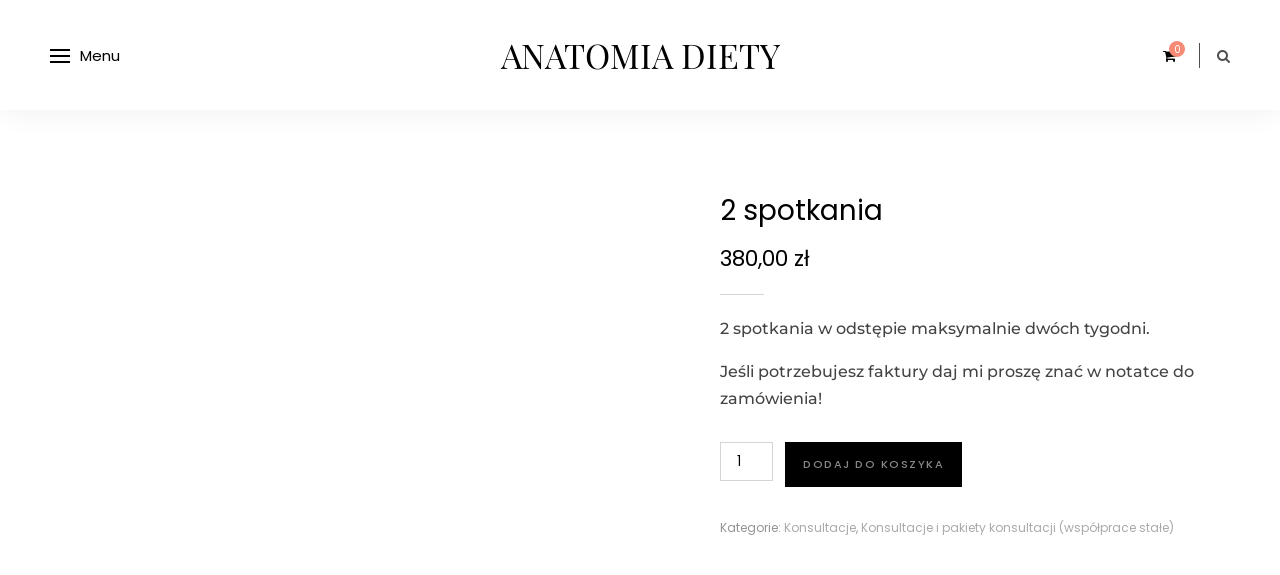

--- FILE ---
content_type: application/x-javascript; charset=utf-8
request_url: https://consent.cookiebot.com/5b611629-7688-43d8-8bc8-903edaebde99/cc.js?renew=false&referer=anatomiadiety.pl&dnt=false&init=false
body_size: 211
content:
if(console){var cookiedomainwarning='Error: The domain ANATOMIADIETY.PL is not authorized to show the cookie banner for domain group ID 5b611629-7688-43d8-8bc8-903edaebde99. Please add it to the domain group in the Cookiebot Manager to authorize the domain.';if(typeof console.warn === 'function'){console.warn(cookiedomainwarning)}else{console.log(cookiedomainwarning)}};

--- FILE ---
content_type: application/x-javascript
request_url: https://consentcdn.cookiebot.com/consentconfig/5b611629-7688-43d8-8bc8-903edaebde99/anatomiadiety.pl/configuration.js
body_size: 668
content:
CookieConsent.configuration.tags.push({id:47746334,type:"script",tagID:"",innerHash:"",outerHash:"",tagHash:"7239247999962",url:"https://consent.cookiebot.com/uc.js",resolvedUrl:"https://consent.cookiebot.com/uc.js",cat:[1]});CookieConsent.configuration.tags.push({id:47746336,type:"script",tagID:"",innerHash:"",outerHash:"",tagHash:"13762798498486",url:"https://www.googletagmanager.com/gtag/js?id=UA-165223785-1",resolvedUrl:"https://www.googletagmanager.com/gtag/js?id=UA-165223785-1",cat:[3,4]});CookieConsent.configuration.tags.push({id:47746337,type:"script",tagID:"",innerHash:"",outerHash:"",tagHash:"7129630577725",url:"https://www.google.com/recaptcha/api.js?render=6Lcg6AQcAAAAAFbN6CyuFs3pn3ihIZPxhjsZ7DYu&ver=3.0",resolvedUrl:"https://www.google.com/recaptcha/api.js?render=6Lcg6AQcAAAAAFbN6CyuFs3pn3ihIZPxhjsZ7DYu&ver=3.0",cat:[1]});CookieConsent.configuration.tags.push({id:47746338,type:"script",tagID:"",innerHash:"",outerHash:"",tagHash:"14614692671473",url:"https://stats.wp.com/s-202318.js",resolvedUrl:"https://stats.wp.com/s-202318.js",cat:[3,4]});CookieConsent.configuration.tags.push({id:47746339,type:"script",tagID:"",innerHash:"",outerHash:"",tagHash:"2432825439990",url:"https://stats.wp.com/e-202318.js",resolvedUrl:"https://stats.wp.com/e-202318.js",cat:[3]});CookieConsent.configuration.tags.push({id:47746341,type:"script",tagID:"",innerHash:"",outerHash:"",tagHash:"7908481856385",url:"",resolvedUrl:"",cat:[2]});CookieConsent.configuration.tags.push({id:47746343,type:"script",tagID:"",innerHash:"",outerHash:"",tagHash:"2568904824325",url:"",resolvedUrl:"",cat:[1]});CookieConsent.configuration.tags.push({id:47746345,type:"script",tagID:"",innerHash:"",outerHash:"",tagHash:"1199109666989",url:"https://anatomiadiety.pl/wp-content/plugins/woocommerce/assets/js/frontend/cart-fragments.min.js?ver=7.0.1",resolvedUrl:"https://anatomiadiety.pl/wp-content/plugins/woocommerce/assets/js/frontend/cart-fragments.min.js?ver=7.0.1",cat:[1]});CookieConsent.configuration.tags.push({id:47746346,type:"script",tagID:"",innerHash:"",outerHash:"",tagHash:"15509469143871",url:"https://anatomiadiety.pl/wp-content/plugins/elementor/assets/js/frontend.min.js?ver=3.8.0",resolvedUrl:"https://anatomiadiety.pl/wp-content/plugins/elementor/assets/js/frontend.min.js?ver=3.8.0",cat:[1]});CookieConsent.configuration.tags.push({id:47746350,type:"script",tagID:"",innerHash:"",outerHash:"",tagHash:"10733024729961",url:"https://anatomiadiety.pl/wp-content/plugins/disqus-comment-system/public/js/comment_embed.js?ver=3.0.22",resolvedUrl:"https://anatomiadiety.pl/wp-content/plugins/disqus-comment-system/public/js/comment_embed.js?ver=3.0.22",cat:[1,2,3,4,5]});CookieConsent.configuration.tags.push({id:47746354,type:"iframe",tagID:"",innerHash:"",outerHash:"",tagHash:"17547357543090",url:"https://giphy.com/embed/U23WekMlGy6cImpMim",resolvedUrl:"https://giphy.com/embed/U23WekMlGy6cImpMim",cat:[4]});CookieConsent.configuration.tags.push({id:47746364,type:"iframe",tagID:"",innerHash:"",outerHash:"",tagHash:"16460172778144",url:"https://w.soundcloud.com/player/?visual=true&url=https%3A%2F%2Fapi.soundcloud.com%2Ftracks%2F1211375032&show_artwork=false&maxheight=1000&maxwidth=1140&secret_token=s-ui2U2NHo23Y&auto_play=false&buying=false&liking=false&download=false&sharing=false&show_comments=true&show_playcount=true&show_user=false&color",resolvedUrl:"https://w.soundcloud.com/player/?visual=true&url=https%3A%2F%2Fapi.soundcloud.com%2Ftracks%2F1211375032&show_artwork=false&maxheight=1000&maxwidth=1140&secret_token=s-ui2U2NHo23Y&auto_play=false&buying=false&liking=false&download=false&sharing=false&show_comments=true&show_playcount=true&show_user=false&color",cat:[1,4,5]});